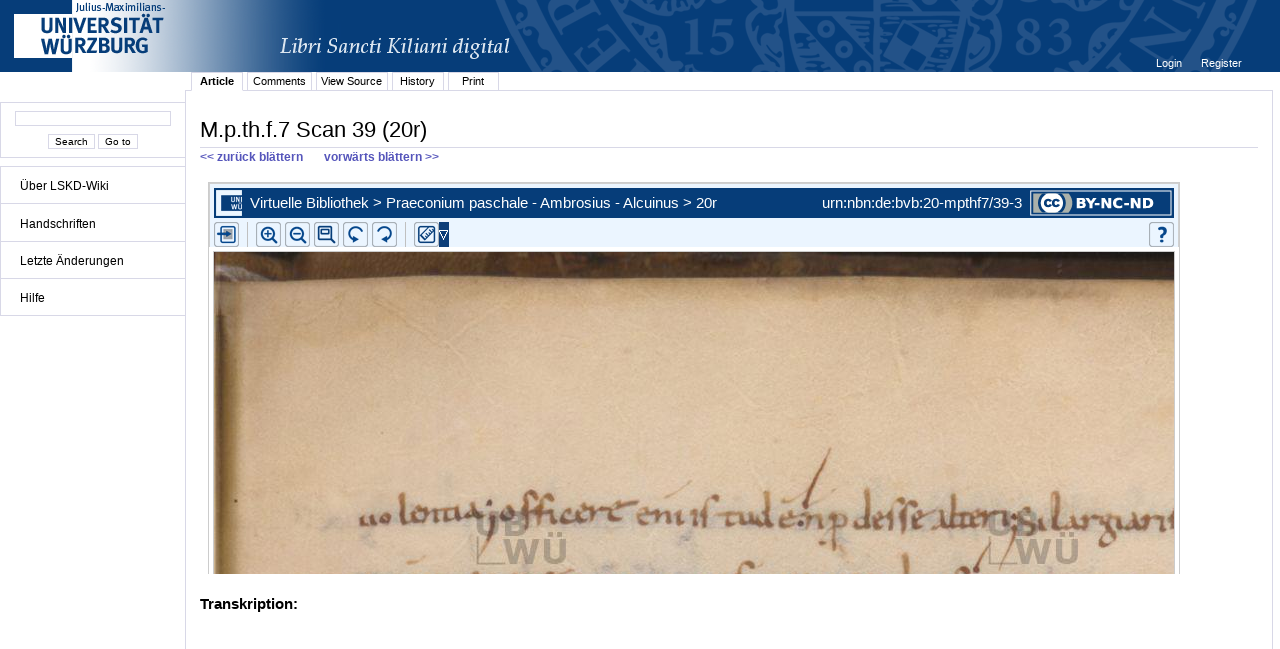

--- FILE ---
content_type: text/html;charset=UTF-8
request_url: http://vb.uni-wuerzburg.de/ub/foliomagnifier.html?sig=mpthf7&page=39&pageBox=0&minViewportWidth=640&minViewportHeight=400&z=0
body_size: 38423
content:
<?xml version="1.0" encoding="UTF-8" ?>
<!DOCTYPE html
     PUBLIC "-//W3C//DTD XHTML 1.0 Transitional//EN"
     "http://www.w3.org/TR/xhtml1/DTD/xhtml1-transitional.dtd">     
<html xmlns="http://www.w3.org/1999/xhtml" xml:lang="en" lang="en">
<head>
	<meta http-equiv="Content-Type" content="text/html; charset=UTF-8" />
	
	<base href="http://vb.uni-wuerzburg.de/ub/" />
	<link rel="shortcut icon" href="fileadmin/sysimages/favicon.ico" />
	<link rel="icon" href="fileadmin/sysimages/favicon.ico" />
	<link href="css/stylesheet_print.css" type="text/css" rel="stylesheet" media="print" />
	<link rel="stylesheet" type="text/css" href="foliomagnifier/FolioMagnifier.css" />
	<link rel="stylesheet" type="text/css" href="leselupe/Leselupe.css" />

	<style type="text/css" media="screen">
	<!--		
	#menu_links a.current, #menu_links a.current:link, #menu_links a.current:visited { background-color: #063d79; color: #ffffff; }
	#mainnav { background-color: #696969; }
	#mainnav a:active, #mainnav a:hover, #mainnav a.active, #mainnav a.active:link, 
	#mainnav a.current, #mainnav a.current:link, #mainnav a.current:visited {background-color: #063d79; color: #ffffff;}
	-->
	</style>

	<title></title>
	<meta name="generator" content="Franconica CMS" />

	<script type="text/javascript" src="js/javascript_93077bb238.js"></script>
</head>
<body style="background-repeat:no-repeat;">

<div id="upperLeftAbsolutePosition" class="menu"><link rel="stylesheet" type="text/css" href="css/stylesheet_topo_fm.css" />
<script type="text/javascript" language="javascript" src="static/foliomagnifier/foliomagnifier.nocache.js"></script>

<script type="text/javascript">
	/* required */
	var Config = {
		resizable: "false",
		viewportWidth: "960",
		/* value before resizing disabled */
		/*viewportHeight: "480",*/
		viewportHeight: "600",
		minViewportWidth: "640",
		minViewportHeight: "400",
		adjustWindowSize: "true",
		enablePageMenu: "true",
		enableZoom: "true",
		enablePan: "true",
		enableRotate: "true",
		displayWatermark: "false",
		enableGoogleMaps:  "false",
		useSplitPanelForGoogleMaps:  "false",
		
			simpleMenuPanel: "false",
		
			useDefaultZoomFactors: "false",
		
			useDFGLogo: "false",
		
		usePageBox: "false",
		
		isUeberblender: "false"
		
	};
	
	var FolioData = {
		currentPage: "39",
		rootline:  "Virtuelle Bibliothek > Praeconium paschale - Ambrosius - Alcuinus > 20r",
		backToScanLink: "mpthf7/pages/mpthf7/39.html",
		bookJSON: "["+
		"{\"id\": \"41898572\", "+
		"\"contentUrl\": \"books/mpthf7/folio-big/\","+
		"\"folios\": ["+ 
			"{ \"nr\": \"1\", \"dpi\": \"200\", \"baseName\": \"DE-20__M_p_th_f_7__0001__0001r\", \"bookPageNr\": \"1r\", \"imgWidth\": \"1800\", \"imgHeight\": \"2563\", \"protected\": \"yes\", \"urn\": \"urn:nbn:de:bvb:20-mpthf7/1-2\"},"+
			"{ \"nr\": \"2\", \"dpi\": \"200\", \"baseName\": \"DE-20__M_p_th_f_7__0002__0001v\", \"bookPageNr\": \"1v\", \"imgWidth\": \"1800\", \"imgHeight\": \"2563\", \"protected\": \"yes\", \"urn\": \"urn:nbn:de:bvb:20-mpthf7/2-7\"},"+
			"{ \"nr\": \"3\", \"dpi\": \"200\", \"baseName\": \"DE-20__M_p_th_f_7__0003__0002r\", \"bookPageNr\": \"2r\", \"imgWidth\": \"1800\", \"imgHeight\": \"2563\", \"protected\": \"yes\", \"urn\": \"urn:nbn:de:bvb:20-mpthf7/3-3\"},"+
			"{ \"nr\": \"4\", \"dpi\": \"200\", \"baseName\": \"DE-20__M_p_th_f_7__0004__0002v\", \"bookPageNr\": \"2v\", \"imgWidth\": \"1800\", \"imgHeight\": \"2563\", \"protected\": \"yes\", \"urn\": \"urn:nbn:de:bvb:20-mpthf7/4-8\"},"+
			"{ \"nr\": \"5\", \"dpi\": \"200\", \"baseName\": \"DE-20__M_p_th_f_7__0005__0003r\", \"bookPageNr\": \"3r\", \"imgWidth\": \"1800\", \"imgHeight\": \"2563\", \"protected\": \"yes\", \"urn\": \"urn:nbn:de:bvb:20-mpthf7/5-3\"},"+
			"{ \"nr\": \"6\", \"dpi\": \"200\", \"baseName\": \"DE-20__M_p_th_f_7__0006__0003v\", \"bookPageNr\": \"3v\", \"imgWidth\": \"1800\", \"imgHeight\": \"2563\", \"protected\": \"yes\", \"urn\": \"urn:nbn:de:bvb:20-mpthf7/6-9\"},"+
			"{ \"nr\": \"7\", \"dpi\": \"200\", \"baseName\": \"DE-20__M_p_th_f_7__0007__0004r\", \"bookPageNr\": \"4r\", \"imgWidth\": \"1800\", \"imgHeight\": \"2563\", \"protected\": \"yes\", \"urn\": \"urn:nbn:de:bvb:20-mpthf7/7-4\"},"+
			"{ \"nr\": \"8\", \"dpi\": \"200\", \"baseName\": \"DE-20__M_p_th_f_7__0008__0004v\", \"bookPageNr\": \"4v\", \"imgWidth\": \"1800\", \"imgHeight\": \"2563\", \"protected\": \"yes\", \"urn\": \"urn:nbn:de:bvb:20-mpthf7/8-9\"},"+
			"{ \"nr\": \"9\", \"dpi\": \"200\", \"baseName\": \"DE-20__M_p_th_f_7__0009__0005r\", \"bookPageNr\": \"5r\", \"imgWidth\": \"1800\", \"imgHeight\": \"2563\", \"protected\": \"yes\", \"urn\": \"urn:nbn:de:bvb:20-mpthf7/9-9\"},"+
			"{ \"nr\": \"10\", \"dpi\": \"200\", \"baseName\": \"DE-20__M_p_th_f_7__0010__0005v\", \"bookPageNr\": \"5v\", \"imgWidth\": \"1800\", \"imgHeight\": \"2563\", \"protected\": \"yes\", \"urn\": \"urn:nbn:de:bvb:20-mpthf7/10-9\"},"+
			"{ \"nr\": \"11\", \"dpi\": \"200\", \"baseName\": \"DE-20__M_p_th_f_7__0011__0006r\", \"bookPageNr\": \"6r\", \"imgWidth\": \"1800\", \"imgHeight\": \"2563\", \"protected\": \"yes\", \"urn\": \"urn:nbn:de:bvb:20-mpthf7/11-4\"},"+
			"{ \"nr\": \"12\", \"dpi\": \"200\", \"baseName\": \"DE-20__M_p_th_f_7__0012__0006v\", \"bookPageNr\": \"6v\", \"imgWidth\": \"1800\", \"imgHeight\": \"2563\", \"protected\": \"yes\", \"urn\": \"urn:nbn:de:bvb:20-mpthf7/12-0\"},"+
			"{ \"nr\": \"13\", \"dpi\": \"200\", \"baseName\": \"DE-20__M_p_th_f_7__0013__0007r\", \"bookPageNr\": \"7r\", \"imgWidth\": \"1800\", \"imgHeight\": \"2563\", \"protected\": \"yes\", \"urn\": \"urn:nbn:de:bvb:20-mpthf7/13-5\"},"+
			"{ \"nr\": \"14\", \"dpi\": \"200\", \"baseName\": \"DE-20__M_p_th_f_7__0014__0007v\", \"bookPageNr\": \"7v\", \"imgWidth\": \"1800\", \"imgHeight\": \"2563\", \"protected\": \"yes\", \"urn\": \"urn:nbn:de:bvb:20-mpthf7/14-1\"},"+
			"{ \"nr\": \"15\", \"dpi\": \"200\", \"baseName\": \"DE-20__M_p_th_f_7__0015__0008r\", \"bookPageNr\": \"8r\", \"imgWidth\": \"1800\", \"imgHeight\": \"2563\", \"protected\": \"yes\", \"urn\": \"urn:nbn:de:bvb:20-mpthf7/15-6\"},"+
			"{ \"nr\": \"16\", \"dpi\": \"200\", \"baseName\": \"DE-20__M_p_th_f_7__0016__0008v\", \"bookPageNr\": \"8v\", \"imgWidth\": \"1800\", \"imgHeight\": \"2563\", \"protected\": \"yes\", \"urn\": \"urn:nbn:de:bvb:20-mpthf7/16-1\"},"+
			"{ \"nr\": \"17\", \"dpi\": \"200\", \"baseName\": \"DE-20__M_p_th_f_7__0017__0009r\", \"bookPageNr\": \"9r\", \"imgWidth\": \"1800\", \"imgHeight\": \"2563\", \"protected\": \"yes\", \"urn\": \"urn:nbn:de:bvb:20-mpthf7/17-7\"},"+
			"{ \"nr\": \"18\", \"dpi\": \"200\", \"baseName\": \"DE-20__M_p_th_f_7__0018__0009v\", \"bookPageNr\": \"9v\", \"imgWidth\": \"1800\", \"imgHeight\": \"2563\", \"protected\": \"yes\", \"urn\": \"urn:nbn:de:bvb:20-mpthf7/18-2\"},"+
			"{ \"nr\": \"19\", \"dpi\": \"200\", \"baseName\": \"DE-20__M_p_th_f_7__0019__0010r\", \"bookPageNr\": \"10r\", \"imgWidth\": \"1800\", \"imgHeight\": \"2563\", \"protected\": \"yes\", \"urn\": \"urn:nbn:de:bvb:20-mpthf7/19-2\"},"+
			"{ \"nr\": \"20\", \"dpi\": \"200\", \"baseName\": \"DE-20__M_p_th_f_7__0020__0010v\", \"bookPageNr\": \"10v\", \"imgWidth\": \"1800\", \"imgHeight\": \"2563\", \"protected\": \"yes\", \"urn\": \"urn:nbn:de:bvb:20-mpthf7/20-4\"},"+
			"{ \"nr\": \"21\", \"dpi\": \"200\", \"baseName\": \"DE-20__M_p_th_f_7__0021__0011r\", \"bookPageNr\": \"11r\", \"imgWidth\": \"1800\", \"imgHeight\": \"2563\", \"protected\": \"yes\", \"urn\": \"urn:nbn:de:bvb:20-mpthf7/21-0\"},"+
			"{ \"nr\": \"22\", \"dpi\": \"200\", \"baseName\": \"DE-20__M_p_th_f_7__0022__0011v\", \"bookPageNr\": \"11v\", \"imgWidth\": \"1800\", \"imgHeight\": \"2563\", \"protected\": \"yes\", \"urn\": \"urn:nbn:de:bvb:20-mpthf7/22-5\"},"+
			"{ \"nr\": \"23\", \"dpi\": \"200\", \"baseName\": \"DE-20__M_p_th_f_7__0023__0012r\", \"bookPageNr\": \"12r\", \"imgWidth\": \"1800\", \"imgHeight\": \"2563\", \"protected\": \"yes\", \"urn\": \"urn:nbn:de:bvb:20-mpthf7/23-0\"},"+
			"{ \"nr\": \"24\", \"dpi\": \"200\", \"baseName\": \"DE-20__M_p_th_f_7__0024__0012v\", \"bookPageNr\": \"12v\", \"imgWidth\": \"1800\", \"imgHeight\": \"2563\", \"protected\": \"yes\", \"urn\": \"urn:nbn:de:bvb:20-mpthf7/24-6\"},"+
			"{ \"nr\": \"25\", \"dpi\": \"200\", \"baseName\": \"DE-20__M_p_th_f_7__0025__0013r\", \"bookPageNr\": \"13r\", \"imgWidth\": \"1800\", \"imgHeight\": \"2563\", \"protected\": \"yes\", \"urn\": \"urn:nbn:de:bvb:20-mpthf7/25-1\"},"+
			"{ \"nr\": \"26\", \"dpi\": \"200\", \"baseName\": \"DE-20__M_p_th_f_7__0026__0013v\", \"bookPageNr\": \"13v\", \"imgWidth\": \"1800\", \"imgHeight\": \"2563\", \"protected\": \"yes\", \"urn\": \"urn:nbn:de:bvb:20-mpthf7/26-7\"},"+
			"{ \"nr\": \"27\", \"dpi\": \"200\", \"baseName\": \"DE-20__M_p_th_f_7__0027__0014r\", \"bookPageNr\": \"14r\", \"imgWidth\": \"1800\", \"imgHeight\": \"2563\", \"protected\": \"yes\", \"urn\": \"urn:nbn:de:bvb:20-mpthf7/27-2\"},"+
			"{ \"nr\": \"28\", \"dpi\": \"200\", \"baseName\": \"DE-20__M_p_th_f_7__0028__0014v\", \"bookPageNr\": \"14v\", \"imgWidth\": \"1800\", \"imgHeight\": \"2563\", \"protected\": \"yes\", \"urn\": \"urn:nbn:de:bvb:20-mpthf7/28-8\"},"+
			"{ \"nr\": \"29\", \"dpi\": \"200\", \"baseName\": \"DE-20__M_p_th_f_7__0029__0015r\", \"bookPageNr\": \"15r\", \"imgWidth\": \"1800\", \"imgHeight\": \"2563\", \"protected\": \"yes\", \"urn\": \"urn:nbn:de:bvb:20-mpthf7/29-7\"},"+
			"{ \"nr\": \"30\", \"dpi\": \"200\", \"baseName\": \"DE-20__M_p_th_f_7__0030__0015v\", \"bookPageNr\": \"15v\", \"imgWidth\": \"1800\", \"imgHeight\": \"2563\", \"protected\": \"yes\", \"urn\": \"urn:nbn:de:bvb:20-mpthf7/30-9\"},"+
			"{ \"nr\": \"31\", \"dpi\": \"200\", \"baseName\": \"DE-20__M_p_th_f_7__0031__0016r\", \"bookPageNr\": \"16r\", \"imgWidth\": \"1800\", \"imgHeight\": \"2563\", \"protected\": \"yes\", \"urn\": \"urn:nbn:de:bvb:20-mpthf7/31-5\"},"+
			"{ \"nr\": \"32\", \"dpi\": \"200\", \"baseName\": \"DE-20__M_p_th_f_7__0032__0016v\", \"bookPageNr\": \"16v\", \"imgWidth\": \"1800\", \"imgHeight\": \"2563\", \"protected\": \"yes\", \"urn\": \"urn:nbn:de:bvb:20-mpthf7/32-0\"},"+
			"{ \"nr\": \"33\", \"dpi\": \"200\", \"baseName\": \"DE-20__M_p_th_f_7__0033__0017r\", \"bookPageNr\": \"17r\", \"imgWidth\": \"1800\", \"imgHeight\": \"2563\", \"protected\": \"yes\", \"urn\": \"urn:nbn:de:bvb:20-mpthf7/33-6\"},"+
			"{ \"nr\": \"34\", \"dpi\": \"200\", \"baseName\": \"DE-20__M_p_th_f_7__0034__0017v\", \"bookPageNr\": \"17v\", \"imgWidth\": \"1800\", \"imgHeight\": \"2563\", \"protected\": \"yes\", \"urn\": \"urn:nbn:de:bvb:20-mpthf7/34-1\"},"+
			"{ \"nr\": \"35\", \"dpi\": \"200\", \"baseName\": \"DE-20__M_p_th_f_7__0035__0018r\", \"bookPageNr\": \"18r\", \"imgWidth\": \"1800\", \"imgHeight\": \"2563\", \"protected\": \"yes\", \"urn\": \"urn:nbn:de:bvb:20-mpthf7/35-7\"},"+
			"{ \"nr\": \"36\", \"dpi\": \"200\", \"baseName\": \"DE-20__M_p_th_f_7__0036__0018v\", \"bookPageNr\": \"18v\", \"imgWidth\": \"1800\", \"imgHeight\": \"2563\", \"protected\": \"yes\", \"urn\": \"urn:nbn:de:bvb:20-mpthf7/36-2\"},"+
			"{ \"nr\": \"37\", \"dpi\": \"200\", \"baseName\": \"DE-20__M_p_th_f_7__0037__0019r\", \"bookPageNr\": \"19r\", \"imgWidth\": \"1800\", \"imgHeight\": \"2563\", \"protected\": \"yes\", \"urn\": \"urn:nbn:de:bvb:20-mpthf7/37-8\"},"+
			"{ \"nr\": \"38\", \"dpi\": \"200\", \"baseName\": \"DE-20__M_p_th_f_7__0038__0019v\", \"bookPageNr\": \"19v\", \"imgWidth\": \"1800\", \"imgHeight\": \"2563\", \"protected\": \"yes\", \"urn\": \"urn:nbn:de:bvb:20-mpthf7/38-3\"},"+
			"{ \"nr\": \"39\", \"dpi\": \"200\", \"baseName\": \"DE-20__M_p_th_f_7__0039__0020r\", \"bookPageNr\": \"20r\", \"imgWidth\": \"1800\", \"imgHeight\": \"2563\", \"protected\": \"yes\", \"urn\": \"urn:nbn:de:bvb:20-mpthf7/39-3\"},"+
			"{ \"nr\": \"40\", \"dpi\": \"200\", \"baseName\": \"DE-20__M_p_th_f_7__0040__0020v\", \"bookPageNr\": \"20v\", \"imgWidth\": \"1800\", \"imgHeight\": \"2563\", \"protected\": \"yes\", \"urn\": \"urn:nbn:de:bvb:20-mpthf7/40-5\"},"+
			"{ \"nr\": \"41\", \"dpi\": \"200\", \"baseName\": \"DE-20__M_p_th_f_7__0041__0021r\", \"bookPageNr\": \"21r\", \"imgWidth\": \"1800\", \"imgHeight\": \"2563\", \"protected\": \"yes\", \"urn\": \"urn:nbn:de:bvb:20-mpthf7/41-0\"},"+
			"{ \"nr\": \"42\", \"dpi\": \"200\", \"baseName\": \"DE-20__M_p_th_f_7__0042__0021v\", \"bookPageNr\": \"21v\", \"imgWidth\": \"1800\", \"imgHeight\": \"2563\", \"protected\": \"yes\", \"urn\": \"urn:nbn:de:bvb:20-mpthf7/42-6\"},"+
			"{ \"nr\": \"43\", \"dpi\": \"200\", \"baseName\": \"DE-20__M_p_th_f_7__0043__0022r\", \"bookPageNr\": \"22r\", \"imgWidth\": \"1800\", \"imgHeight\": \"2563\", \"protected\": \"yes\", \"urn\": \"urn:nbn:de:bvb:20-mpthf7/43-1\"},"+
			"{ \"nr\": \"44\", \"dpi\": \"200\", \"baseName\": \"DE-20__M_p_th_f_7__0044__0022v\", \"bookPageNr\": \"22v\", \"imgWidth\": \"1800\", \"imgHeight\": \"2563\", \"protected\": \"yes\", \"urn\": \"urn:nbn:de:bvb:20-mpthf7/44-7\"},"+
			"{ \"nr\": \"45\", \"dpi\": \"200\", \"baseName\": \"DE-20__M_p_th_f_7__0045__0023r\", \"bookPageNr\": \"23r\", \"imgWidth\": \"1800\", \"imgHeight\": \"2563\", \"protected\": \"yes\", \"urn\": \"urn:nbn:de:bvb:20-mpthf7/45-2\"},"+
			"{ \"nr\": \"46\", \"dpi\": \"200\", \"baseName\": \"DE-20__M_p_th_f_7__0046__0023v\", \"bookPageNr\": \"23v\", \"imgWidth\": \"1800\", \"imgHeight\": \"2563\", \"protected\": \"yes\", \"urn\": \"urn:nbn:de:bvb:20-mpthf7/46-7\"},"+
			"{ \"nr\": \"47\", \"dpi\": \"200\", \"baseName\": \"DE-20__M_p_th_f_7__0047__0024r\", \"bookPageNr\": \"24r\", \"imgWidth\": \"1800\", \"imgHeight\": \"2563\", \"protected\": \"yes\", \"urn\": \"urn:nbn:de:bvb:20-mpthf7/47-3\"},"+
			"{ \"nr\": \"48\", \"dpi\": \"200\", \"baseName\": \"DE-20__M_p_th_f_7__0048__0024v\", \"bookPageNr\": \"24v\", \"imgWidth\": \"1800\", \"imgHeight\": \"2563\", \"protected\": \"yes\", \"urn\": \"urn:nbn:de:bvb:20-mpthf7/48-8\"},"+
			"{ \"nr\": \"49\", \"dpi\": \"200\", \"baseName\": \"DE-20__M_p_th_f_7__0049__0025r\", \"bookPageNr\": \"25r\", \"imgWidth\": \"1800\", \"imgHeight\": \"2563\", \"protected\": \"yes\", \"urn\": \"urn:nbn:de:bvb:20-mpthf7/49-8\"},"+
			"{ \"nr\": \"50\", \"dpi\": \"200\", \"baseName\": \"DE-20__M_p_th_f_7__0050__0025v\", \"bookPageNr\": \"25v\", \"imgWidth\": \"1800\", \"imgHeight\": \"2563\", \"protected\": \"yes\", \"urn\": \"urn:nbn:de:bvb:20-mpthf7/50-0\"},"+
			"{ \"nr\": \"51\", \"dpi\": \"200\", \"baseName\": \"DE-20__M_p_th_f_7__0051__0026r\", \"bookPageNr\": \"26r\", \"imgWidth\": \"1800\", \"imgHeight\": \"2563\", \"protected\": \"yes\", \"urn\": \"urn:nbn:de:bvb:20-mpthf7/51-6\"},"+
			"{ \"nr\": \"52\", \"dpi\": \"200\", \"baseName\": \"DE-20__M_p_th_f_7__0052__0026v\", \"bookPageNr\": \"26v\", \"imgWidth\": \"1800\", \"imgHeight\": \"2563\", \"protected\": \"yes\", \"urn\": \"urn:nbn:de:bvb:20-mpthf7/52-1\"},"+
			"{ \"nr\": \"53\", \"dpi\": \"200\", \"baseName\": \"DE-20__M_p_th_f_7__0053__0027r\", \"bookPageNr\": \"27r\", \"imgWidth\": \"1800\", \"imgHeight\": \"2563\", \"protected\": \"yes\", \"urn\": \"urn:nbn:de:bvb:20-mpthf7/53-6\"},"+
			"{ \"nr\": \"54\", \"dpi\": \"200\", \"baseName\": \"DE-20__M_p_th_f_7__0054__0027v\", \"bookPageNr\": \"27v\", \"imgWidth\": \"1800\", \"imgHeight\": \"2563\", \"protected\": \"yes\", \"urn\": \"urn:nbn:de:bvb:20-mpthf7/54-2\"},"+
			"{ \"nr\": \"55\", \"dpi\": \"200\", \"baseName\": \"DE-20__M_p_th_f_7__0055__0028r\", \"bookPageNr\": \"28r\", \"imgWidth\": \"1800\", \"imgHeight\": \"2563\", \"protected\": \"yes\", \"urn\": \"urn:nbn:de:bvb:20-mpthf7/55-7\"},"+
			"{ \"nr\": \"56\", \"dpi\": \"200\", \"baseName\": \"DE-20__M_p_th_f_7__0056__0028v\", \"bookPageNr\": \"28v\", \"imgWidth\": \"1800\", \"imgHeight\": \"2563\", \"protected\": \"yes\", \"urn\": \"urn:nbn:de:bvb:20-mpthf7/56-3\"},"+
			"{ \"nr\": \"57\", \"dpi\": \"200\", \"baseName\": \"DE-20__M_p_th_f_7__0057__0029r\", \"bookPageNr\": \"29r\", \"imgWidth\": \"1800\", \"imgHeight\": \"2563\", \"protected\": \"yes\", \"urn\": \"urn:nbn:de:bvb:20-mpthf7/57-8\"},"+
			"{ \"nr\": \"58\", \"dpi\": \"200\", \"baseName\": \"DE-20__M_p_th_f_7__0058__0029v\", \"bookPageNr\": \"29v\", \"imgWidth\": \"1800\", \"imgHeight\": \"2563\", \"protected\": \"yes\", \"urn\": \"urn:nbn:de:bvb:20-mpthf7/58-4\"},"+
			"{ \"nr\": \"59\", \"dpi\": \"200\", \"baseName\": \"DE-20__M_p_th_f_7__0059__0030r\", \"bookPageNr\": \"30r\", \"imgWidth\": \"1800\", \"imgHeight\": \"2563\", \"protected\": \"yes\", \"urn\": \"urn:nbn:de:bvb:20-mpthf7/59-3\"},"+
			"{ \"nr\": \"60\", \"dpi\": \"200\", \"baseName\": \"DE-20__M_p_th_f_7__0060__0030v\", \"bookPageNr\": \"30v\", \"imgWidth\": \"1800\", \"imgHeight\": \"2563\", \"protected\": \"yes\", \"urn\": \"urn:nbn:de:bvb:20-mpthf7/60-5\"},"+
			"{ \"nr\": \"61\", \"dpi\": \"200\", \"baseName\": \"DE-20__M_p_th_f_7__0061__0031r\", \"bookPageNr\": \"31r\", \"imgWidth\": \"1800\", \"imgHeight\": \"2563\", \"protected\": \"yes\", \"urn\": \"urn:nbn:de:bvb:20-mpthf7/61-1\"},"+
			"{ \"nr\": \"62\", \"dpi\": \"200\", \"baseName\": \"DE-20__M_p_th_f_7__0062__0031v\", \"bookPageNr\": \"31v\", \"imgWidth\": \"1800\", \"imgHeight\": \"2563\", \"protected\": \"yes\", \"urn\": \"urn:nbn:de:bvb:20-mpthf7/62-6\"},"+
			"{ \"nr\": \"63\", \"dpi\": \"200\", \"baseName\": \"DE-20__M_p_th_f_7__0063__0032r\", \"bookPageNr\": \"32r\", \"imgWidth\": \"1800\", \"imgHeight\": \"2563\", \"protected\": \"yes\", \"urn\": \"urn:nbn:de:bvb:20-mpthf7/63-2\"},"+
			"{ \"nr\": \"64\", \"dpi\": \"200\", \"baseName\": \"DE-20__M_p_th_f_7__0064__0032v\", \"bookPageNr\": \"32v\", \"imgWidth\": \"1800\", \"imgHeight\": \"2563\", \"protected\": \"yes\", \"urn\": \"urn:nbn:de:bvb:20-mpthf7/64-7\"},"+
			"{ \"nr\": \"65\", \"dpi\": \"200\", \"baseName\": \"DE-20__M_p_th_f_7__0065__0033r\", \"bookPageNr\": \"33r\", \"imgWidth\": \"1800\", \"imgHeight\": \"2563\", \"protected\": \"yes\", \"urn\": \"urn:nbn:de:bvb:20-mpthf7/65-3\"},"+
			"{ \"nr\": \"66\", \"dpi\": \"200\", \"baseName\": \"DE-20__M_p_th_f_7__0066__0033v\", \"bookPageNr\": \"33v\", \"imgWidth\": \"1800\", \"imgHeight\": \"2563\", \"protected\": \"yes\", \"urn\": \"urn:nbn:de:bvb:20-mpthf7/66-8\"},"+
			"{ \"nr\": \"67\", \"dpi\": \"200\", \"baseName\": \"DE-20__M_p_th_f_7__0067__0034r\", \"bookPageNr\": \"34r\", \"imgWidth\": \"1800\", \"imgHeight\": \"2563\", \"protected\": \"yes\", \"urn\": \"urn:nbn:de:bvb:20-mpthf7/67-4\"},"+
			"{ \"nr\": \"68\", \"dpi\": \"200\", \"baseName\": \"DE-20__M_p_th_f_7__0068__0034v\", \"bookPageNr\": \"34v\", \"imgWidth\": \"1800\", \"imgHeight\": \"2563\", \"protected\": \"yes\", \"urn\": \"urn:nbn:de:bvb:20-mpthf7/68-9\"},"+
			"{ \"nr\": \"69\", \"dpi\": \"200\", \"baseName\": \"DE-20__M_p_th_f_7__0069__0035r\", \"bookPageNr\": \"35r\", \"imgWidth\": \"1800\", \"imgHeight\": \"2563\", \"protected\": \"yes\", \"urn\": \"urn:nbn:de:bvb:20-mpthf7/69-9\"},"+
			"{ \"nr\": \"70\", \"dpi\": \"200\", \"baseName\": \"DE-20__M_p_th_f_7__0070__0035v\", \"bookPageNr\": \"35v\", \"imgWidth\": \"1800\", \"imgHeight\": \"2563\", \"protected\": \"yes\", \"urn\": \"urn:nbn:de:bvb:20-mpthf7/70-1\"},"+
			"{ \"nr\": \"71\", \"dpi\": \"200\", \"baseName\": \"DE-20__M_p_th_f_7__0071__0036r\", \"bookPageNr\": \"36r\", \"imgWidth\": \"1800\", \"imgHeight\": \"2563\", \"protected\": \"yes\", \"urn\": \"urn:nbn:de:bvb:20-mpthf7/71-6\"},"+
			"{ \"nr\": \"72\", \"dpi\": \"200\", \"baseName\": \"DE-20__M_p_th_f_7__0072__0036v\", \"bookPageNr\": \"36v\", \"imgWidth\": \"1800\", \"imgHeight\": \"2563\", \"protected\": \"yes\", \"urn\": \"urn:nbn:de:bvb:20-mpthf7/72-2\"},"+
			"{ \"nr\": \"73\", \"dpi\": \"200\", \"baseName\": \"DE-20__M_p_th_f_7__0073__0037r\", \"bookPageNr\": \"37r\", \"imgWidth\": \"1800\", \"imgHeight\": \"2563\", \"protected\": \"yes\", \"urn\": \"urn:nbn:de:bvb:20-mpthf7/73-7\"},"+
			"{ \"nr\": \"74\", \"dpi\": \"200\", \"baseName\": \"DE-20__M_p_th_f_7__0074__0037v\", \"bookPageNr\": \"37v\", \"imgWidth\": \"1800\", \"imgHeight\": \"2563\", \"protected\": \"yes\", \"urn\": \"urn:nbn:de:bvb:20-mpthf7/74-3\"},"+
			"{ \"nr\": \"75\", \"dpi\": \"200\", \"baseName\": \"DE-20__M_p_th_f_7__0075__0038r\", \"bookPageNr\": \"38r\", \"imgWidth\": \"1800\", \"imgHeight\": \"2563\", \"protected\": \"yes\", \"urn\": \"urn:nbn:de:bvb:20-mpthf7/75-8\"},"+
			"{ \"nr\": \"76\", \"dpi\": \"200\", \"baseName\": \"DE-20__M_p_th_f_7__0076__0038v\", \"bookPageNr\": \"38v\", \"imgWidth\": \"1800\", \"imgHeight\": \"2563\", \"protected\": \"yes\", \"urn\": \"urn:nbn:de:bvb:20-mpthf7/76-3\"},"+
			"{ \"nr\": \"77\", \"dpi\": \"200\", \"baseName\": \"DE-20__M_p_th_f_7__0077__0039r\", \"bookPageNr\": \"39r\", \"imgWidth\": \"1800\", \"imgHeight\": \"2563\", \"protected\": \"yes\", \"urn\": \"urn:nbn:de:bvb:20-mpthf7/77-9\"},"+
			"{ \"nr\": \"78\", \"dpi\": \"200\", \"baseName\": \"DE-20__M_p_th_f_7__0078__0039v\", \"bookPageNr\": \"39v\", \"imgWidth\": \"1800\", \"imgHeight\": \"2563\", \"protected\": \"yes\", \"urn\": \"urn:nbn:de:bvb:20-mpthf7/78-4\"},"+
			"{ \"nr\": \"79\", \"dpi\": \"200\", \"baseName\": \"DE-20__M_p_th_f_7__0079__0040r\", \"bookPageNr\": \"40r\", \"imgWidth\": \"1800\", \"imgHeight\": \"2563\", \"protected\": \"yes\", \"urn\": \"urn:nbn:de:bvb:20-mpthf7/79-4\"},"+
			"{ \"nr\": \"80\", \"dpi\": \"200\", \"baseName\": \"DE-20__M_p_th_f_7__0080__0040v\", \"bookPageNr\": \"40v\", \"imgWidth\": \"1800\", \"imgHeight\": \"2563\", \"protected\": \"yes\", \"urn\": \"urn:nbn:de:bvb:20-mpthf7/80-6\"},"+
			"{ \"nr\": \"81\", \"dpi\": \"200\", \"baseName\": \"DE-20__M_p_th_f_7__0081__0041r\", \"bookPageNr\": \"41r\", \"imgWidth\": \"1800\", \"imgHeight\": \"2563\", \"protected\": \"yes\", \"urn\": \"urn:nbn:de:bvb:20-mpthf7/81-2\"},"+
			"{ \"nr\": \"82\", \"dpi\": \"200\", \"baseName\": \"DE-20__M_p_th_f_7__0082__0041v\", \"bookPageNr\": \"41v\", \"imgWidth\": \"1800\", \"imgHeight\": \"2563\", \"protected\": \"yes\", \"urn\": \"urn:nbn:de:bvb:20-mpthf7/82-7\"},"+
			"{ \"nr\": \"83\", \"dpi\": \"200\", \"baseName\": \"DE-20__M_p_th_f_7__0083__0042r\", \"bookPageNr\": \"42r\", \"imgWidth\": \"1800\", \"imgHeight\": \"2563\", \"protected\": \"yes\", \"urn\": \"urn:nbn:de:bvb:20-mpthf7/83-2\"},"+
			"{ \"nr\": \"84\", \"dpi\": \"200\", \"baseName\": \"DE-20__M_p_th_f_7__0084__0042v\", \"bookPageNr\": \"42v\", \"imgWidth\": \"1800\", \"imgHeight\": \"2563\", \"protected\": \"yes\", \"urn\": \"urn:nbn:de:bvb:20-mpthf7/84-8\"},"+
			"{ \"nr\": \"85\", \"dpi\": \"200\", \"baseName\": \"DE-20__M_p_th_f_7__0085__0043r\", \"bookPageNr\": \"43r\", \"imgWidth\": \"1800\", \"imgHeight\": \"2563\", \"protected\": \"yes\", \"urn\": \"urn:nbn:de:bvb:20-mpthf7/85-3\"},"+
			"{ \"nr\": \"86\", \"dpi\": \"200\", \"baseName\": \"DE-20__M_p_th_f_7__0086__0043v\", \"bookPageNr\": \"43v\", \"imgWidth\": \"1800\", \"imgHeight\": \"2563\", \"protected\": \"yes\", \"urn\": \"urn:nbn:de:bvb:20-mpthf7/86-9\"},"+
			"{ \"nr\": \"87\", \"dpi\": \"200\", \"baseName\": \"DE-20__M_p_th_f_7__0087__0044r\", \"bookPageNr\": \"44r\", \"imgWidth\": \"1800\", \"imgHeight\": \"2563\", \"protected\": \"yes\", \"urn\": \"urn:nbn:de:bvb:20-mpthf7/87-4\"},"+
			"{ \"nr\": \"88\", \"dpi\": \"200\", \"baseName\": \"DE-20__M_p_th_f_7__0088__0044v\", \"bookPageNr\": \"44v\", \"imgWidth\": \"1800\", \"imgHeight\": \"2563\", \"protected\": \"yes\", \"urn\": \"urn:nbn:de:bvb:20-mpthf7/88-0\"},"+
			"{ \"nr\": \"89\", \"dpi\": \"200\", \"baseName\": \"DE-20__M_p_th_f_7__0089__0045r\", \"bookPageNr\": \"45r\", \"imgWidth\": \"1800\", \"imgHeight\": \"2563\", \"protected\": \"yes\", \"urn\": \"urn:nbn:de:bvb:20-mpthf7/89-9\"},"+
			"{ \"nr\": \"90\", \"dpi\": \"200\", \"baseName\": \"DE-20__M_p_th_f_7__0090__0045v\", \"bookPageNr\": \"45v\", \"imgWidth\": \"1800\", \"imgHeight\": \"2563\", \"protected\": \"yes\", \"urn\": \"urn:nbn:de:bvb:20-mpthf7/90-6\"},"+
			"{ \"nr\": \"91\", \"dpi\": \"200\", \"baseName\": \"DE-20__M_p_th_f_7__0091__0046r\", \"bookPageNr\": \"46r\", \"imgWidth\": \"1800\", \"imgHeight\": \"2563\", \"protected\": \"yes\", \"urn\": \"urn:nbn:de:bvb:20-mpthf7/91-2\"},"+
			"{ \"nr\": \"92\", \"dpi\": \"200\", \"baseName\": \"DE-20__M_p_th_f_7__0092__0046v\", \"bookPageNr\": \"46v\", \"imgWidth\": \"1800\", \"imgHeight\": \"2563\", \"protected\": \"yes\", \"urn\": \"urn:nbn:de:bvb:20-mpthf7/92-7\"},"+
			"{ \"nr\": \"93\", \"dpi\": \"200\", \"baseName\": \"DE-20__M_p_th_f_7__0093__0047r\", \"bookPageNr\": \"47r\", \"imgWidth\": \"1800\", \"imgHeight\": \"2563\", \"protected\": \"yes\", \"urn\": \"urn:nbn:de:bvb:20-mpthf7/93-3\"},"+
			"{ \"nr\": \"94\", \"dpi\": \"200\", \"baseName\": \"DE-20__M_p_th_f_7__0094__0047v\", \"bookPageNr\": \"47v\", \"imgWidth\": \"1800\", \"imgHeight\": \"2563\", \"protected\": \"yes\", \"urn\": \"urn:nbn:de:bvb:20-mpthf7/94-9\"},"+
			"{ \"nr\": \"95\", \"dpi\": \"200\", \"baseName\": \"DE-20__M_p_th_f_7__0095__0048r\", \"bookPageNr\": \"48r\", \"imgWidth\": \"1800\", \"imgHeight\": \"2563\", \"protected\": \"yes\", \"urn\": \"urn:nbn:de:bvb:20-mpthf7/95-4\"},"+
			"{ \"nr\": \"96\", \"dpi\": \"200\", \"baseName\": \"DE-20__M_p_th_f_7__0096__0048v\", \"bookPageNr\": \"48v\", \"imgWidth\": \"1800\", \"imgHeight\": \"2563\", \"protected\": \"yes\", \"urn\": \"urn:nbn:de:bvb:20-mpthf7/96-0\"},"+
			"{ \"nr\": \"97\", \"dpi\": \"200\", \"baseName\": \"DE-20__M_p_th_f_7__0097__0049r\", \"bookPageNr\": \"49r\", \"imgWidth\": \"1800\", \"imgHeight\": \"2563\", \"protected\": \"yes\", \"urn\": \"urn:nbn:de:bvb:20-mpthf7/97-5\"},"+
			"{ \"nr\": \"98\", \"dpi\": \"200\", \"baseName\": \"DE-20__M_p_th_f_7__0098__0049v\", \"bookPageNr\": \"49v\", \"imgWidth\": \"1800\", \"imgHeight\": \"2563\", \"protected\": \"yes\", \"urn\": \"urn:nbn:de:bvb:20-mpthf7/98-1\"},"+
			"{ \"nr\": \"99\", \"dpi\": \"200\", \"baseName\": \"DE-20__M_p_th_f_7__0099__0050r\", \"bookPageNr\": \"50r\", \"imgWidth\": \"1800\", \"imgHeight\": \"2563\", \"protected\": \"yes\", \"urn\": \"urn:nbn:de:bvb:20-mpthf7/99-0\"},"+
			"{ \"nr\": \"100\", \"dpi\": \"200\", \"baseName\": \"DE-20__M_p_th_f_7__0100__0050v\", \"bookPageNr\": \"50v\", \"imgWidth\": \"1800\", \"imgHeight\": \"2563\", \"protected\": \"yes\", \"urn\": \"urn:nbn:de:bvb:20-mpthf7/100-6\"},"+
			"{ \"nr\": \"101\", \"dpi\": \"200\", \"baseName\": \"DE-20__M_p_th_f_7__0101__0051r\", \"bookPageNr\": \"51r\", \"imgWidth\": \"1800\", \"imgHeight\": \"2563\", \"protected\": \"yes\", \"urn\": \"urn:nbn:de:bvb:20-mpthf7/101-1\"},"+
			"{ \"nr\": \"102\", \"dpi\": \"200\", \"baseName\": \"DE-20__M_p_th_f_7__0102__0051v\", \"bookPageNr\": \"51v\", \"imgWidth\": \"1800\", \"imgHeight\": \"2563\", \"protected\": \"yes\", \"urn\": \"urn:nbn:de:bvb:20-mpthf7/102-7\"},"+
			"{ \"nr\": \"103\", \"dpi\": \"200\", \"baseName\": \"DE-20__M_p_th_f_7__0103__0052r\", \"bookPageNr\": \"52r\", \"imgWidth\": \"1800\", \"imgHeight\": \"2563\", \"protected\": \"yes\", \"urn\": \"urn:nbn:de:bvb:20-mpthf7/103-2\"},"+
			"{ \"nr\": \"104\", \"dpi\": \"200\", \"baseName\": \"DE-20__M_p_th_f_7__0104__0052v\", \"bookPageNr\": \"52v\", \"imgWidth\": \"1800\", \"imgHeight\": \"2563\", \"protected\": \"yes\", \"urn\": \"urn:nbn:de:bvb:20-mpthf7/104-8\"},"+
			"{ \"nr\": \"105\", \"dpi\": \"200\", \"baseName\": \"DE-20__M_p_th_f_7__0105__0053r\", \"bookPageNr\": \"53r\", \"imgWidth\": \"1800\", \"imgHeight\": \"2563\", \"protected\": \"yes\", \"urn\": \"urn:nbn:de:bvb:20-mpthf7/105-3\"},"+
			"{ \"nr\": \"106\", \"dpi\": \"200\", \"baseName\": \"DE-20__M_p_th_f_7__0106__0053v\", \"bookPageNr\": \"53v\", \"imgWidth\": \"1800\", \"imgHeight\": \"2563\", \"protected\": \"yes\", \"urn\": \"urn:nbn:de:bvb:20-mpthf7/106-9\"},"+
			"{ \"nr\": \"107\", \"dpi\": \"200\", \"baseName\": \"DE-20__M_p_th_f_7__0107__0054r\", \"bookPageNr\": \"54r\", \"imgWidth\": \"1800\", \"imgHeight\": \"2563\", \"protected\": \"yes\", \"urn\": \"urn:nbn:de:bvb:20-mpthf7/107-5\"},"+
			"{ \"nr\": \"108\", \"dpi\": \"200\", \"baseName\": \"DE-20__M_p_th_f_7__0108__0054v\", \"bookPageNr\": \"54v\", \"imgWidth\": \"1800\", \"imgHeight\": \"2563\", \"protected\": \"yes\", \"urn\": \"urn:nbn:de:bvb:20-mpthf7/108-0\"},"+
			"{ \"nr\": \"109\", \"dpi\": \"200\", \"baseName\": \"DE-20__M_p_th_f_7__0109__0055r\", \"bookPageNr\": \"55r\", \"imgWidth\": \"1800\", \"imgHeight\": \"2563\", \"protected\": \"yes\", \"urn\": \"urn:nbn:de:bvb:20-mpthf7/109-9\"},"+
			"{ \"nr\": \"110\", \"dpi\": \"200\", \"baseName\": \"DE-20__M_p_th_f_7__0110__0055v\", \"bookPageNr\": \"55v\", \"imgWidth\": \"1800\", \"imgHeight\": \"2563\", \"protected\": \"yes\", \"urn\": \"urn:nbn:de:bvb:20-mpthf7/110-1\"},"+
			"{ \"nr\": \"111\", \"dpi\": \"200\", \"baseName\": \"DE-20__M_p_th_f_7__0111__0056r\", \"bookPageNr\": \"56r\", \"imgWidth\": \"1800\", \"imgHeight\": \"2563\", \"protected\": \"yes\", \"urn\": \"urn:nbn:de:bvb:20-mpthf7/111-7\"},"+
			"{ \"nr\": \"112\", \"dpi\": \"200\", \"baseName\": \"DE-20__M_p_th_f_7__0112__0056v\", \"bookPageNr\": \"56v\", \"imgWidth\": \"1800\", \"imgHeight\": \"2563\", \"protected\": \"yes\", \"urn\": \"urn:nbn:de:bvb:20-mpthf7/112-2\"},"+
			"{ \"nr\": \"113\", \"dpi\": \"200\", \"baseName\": \"DE-20__M_p_th_f_7__0113__0057r\", \"bookPageNr\": \"57r\", \"imgWidth\": \"1800\", \"imgHeight\": \"2563\", \"protected\": \"yes\", \"urn\": \"urn:nbn:de:bvb:20-mpthf7/113-8\"},"+
			"{ \"nr\": \"114\", \"dpi\": \"200\", \"baseName\": \"DE-20__M_p_th_f_7__0114__0057v\", \"bookPageNr\": \"57v\", \"imgWidth\": \"1800\", \"imgHeight\": \"2563\", \"protected\": \"yes\", \"urn\": \"urn:nbn:de:bvb:20-mpthf7/114-3\"},"+
			"{ \"nr\": \"115\", \"dpi\": \"200\", \"baseName\": \"DE-20__M_p_th_f_7__0115__0058r\", \"bookPageNr\": \"58r\", \"imgWidth\": \"1800\", \"imgHeight\": \"2563\", \"protected\": \"yes\", \"urn\": \"urn:nbn:de:bvb:20-mpthf7/115-9\"},"+
			"{ \"nr\": \"116\", \"dpi\": \"200\", \"baseName\": \"DE-20__M_p_th_f_7__0116__0058v\", \"bookPageNr\": \"58v\", \"imgWidth\": \"1800\", \"imgHeight\": \"2563\", \"protected\": \"yes\", \"urn\": \"urn:nbn:de:bvb:20-mpthf7/116-4\"},"+
			"{ \"nr\": \"117\", \"dpi\": \"200\", \"baseName\": \"DE-20__M_p_th_f_7__0117__0059r\", \"bookPageNr\": \"59r\", \"imgWidth\": \"1800\", \"imgHeight\": \"2563\", \"protected\": \"yes\", \"urn\": \"urn:nbn:de:bvb:20-mpthf7/117-0\"},"+
			"{ \"nr\": \"118\", \"dpi\": \"200\", \"baseName\": \"DE-20__M_p_th_f_7__0118__0059v\", \"bookPageNr\": \"59v\", \"imgWidth\": \"1800\", \"imgHeight\": \"2563\", \"protected\": \"yes\", \"urn\": \"urn:nbn:de:bvb:20-mpthf7/118-6\"},"+
			"{ \"nr\": \"119\", \"dpi\": \"200\", \"baseName\": \"DE-20__M_p_th_f_7__0119__0060r\", \"bookPageNr\": \"60r\", \"imgWidth\": \"1800\", \"imgHeight\": \"2563\", \"protected\": \"yes\", \"urn\": \"urn:nbn:de:bvb:20-mpthf7/119-5\"},"+
			"{ \"nr\": \"120\", \"dpi\": \"200\", \"baseName\": \"DE-20__M_p_th_f_7__0120__0060v\", \"bookPageNr\": \"60v\", \"imgWidth\": \"1800\", \"imgHeight\": \"2563\", \"protected\": \"yes\", \"urn\": \"urn:nbn:de:bvb:20-mpthf7/120-7\"},"+
			"{ \"nr\": \"121\", \"dpi\": \"200\", \"baseName\": \"DE-20__M_p_th_f_7__0121__0061r\", \"bookPageNr\": \"61r\", \"imgWidth\": \"1800\", \"imgHeight\": \"2563\", \"protected\": \"yes\", \"urn\": \"urn:nbn:de:bvb:20-mpthf7/121-2\"},"+
			"{ \"nr\": \"122\", \"dpi\": \"200\", \"baseName\": \"DE-20__M_p_th_f_7__0122__0061v\", \"bookPageNr\": \"61v\", \"imgWidth\": \"1800\", \"imgHeight\": \"2563\", \"protected\": \"yes\", \"urn\": \"urn:nbn:de:bvb:20-mpthf7/122-8\"},"+
			"{ \"nr\": \"123\", \"dpi\": \"200\", \"baseName\": \"DE-20__M_p_th_f_7__0123__0062r\", \"bookPageNr\": \"62r\", \"imgWidth\": \"1800\", \"imgHeight\": \"2563\", \"protected\": \"yes\", \"urn\": \"urn:nbn:de:bvb:20-mpthf7/123-3\"},"+
			"{ \"nr\": \"124\", \"dpi\": \"200\", \"baseName\": \"DE-20__M_p_th_f_7__0124__0062v\", \"bookPageNr\": \"62v\", \"imgWidth\": \"1800\", \"imgHeight\": \"2563\", \"protected\": \"yes\", \"urn\": \"urn:nbn:de:bvb:20-mpthf7/124-9\"},"+
			"{ \"nr\": \"125\", \"dpi\": \"200\", \"baseName\": \"DE-20__M_p_th_f_7__0125__0063r\", \"bookPageNr\": \"63r\", \"imgWidth\": \"1800\", \"imgHeight\": \"2563\", \"protected\": \"yes\", \"urn\": \"urn:nbn:de:bvb:20-mpthf7/125-4\"},"+
			"{ \"nr\": \"126\", \"dpi\": \"200\", \"baseName\": \"DE-20__M_p_th_f_7__0126__0063v\", \"bookPageNr\": \"63v\", \"imgWidth\": \"1800\", \"imgHeight\": \"2563\", \"protected\": \"yes\", \"urn\": \"urn:nbn:de:bvb:20-mpthf7/126-0\"},"+
			"{ \"nr\": \"127\", \"dpi\": \"200\", \"baseName\": \"DE-20__M_p_th_f_7__0127__0064r\", \"bookPageNr\": \"64r\", \"imgWidth\": \"1800\", \"imgHeight\": \"2563\", \"protected\": \"yes\", \"urn\": \"urn:nbn:de:bvb:20-mpthf7/127-5\"},"+
			"{ \"nr\": \"128\", \"dpi\": \"200\", \"baseName\": \"DE-20__M_p_th_f_7__0128__0064v\", \"bookPageNr\": \"64v\", \"imgWidth\": \"1800\", \"imgHeight\": \"2563\", \"protected\": \"yes\", \"urn\": \"urn:nbn:de:bvb:20-mpthf7/128-1\"},"+
			"{ \"nr\": \"129\", \"dpi\": \"200\", \"baseName\": \"DE-20__M_p_th_f_7__0129__0065r\", \"bookPageNr\": \"65r\", \"imgWidth\": \"1800\", \"imgHeight\": \"2563\", \"protected\": \"yes\", \"urn\": \"urn:nbn:de:bvb:20-mpthf7/129-0\"},"+
			"{ \"nr\": \"130\", \"dpi\": \"200\", \"baseName\": \"DE-20__M_p_th_f_7__0130__0065v\", \"bookPageNr\": \"65v\", \"imgWidth\": \"1800\", \"imgHeight\": \"2563\", \"protected\": \"yes\", \"urn\": \"urn:nbn:de:bvb:20-mpthf7/130-2\"},"+
			"{ \"nr\": \"131\", \"dpi\": \"200\", \"baseName\": \"DE-20__M_p_th_f_7__0131__0066r\", \"bookPageNr\": \"66r\", \"imgWidth\": \"1800\", \"imgHeight\": \"2563\", \"protected\": \"yes\", \"urn\": \"urn:nbn:de:bvb:20-mpthf7/131-8\"},"+
			"{ \"nr\": \"132\", \"dpi\": \"200\", \"baseName\": \"DE-20__M_p_th_f_7__0132__0066v\", \"bookPageNr\": \"66v\", \"imgWidth\": \"1800\", \"imgHeight\": \"2563\", \"protected\": \"yes\", \"urn\": \"urn:nbn:de:bvb:20-mpthf7/132-3\"},"+
			"{ \"nr\": \"133\", \"dpi\": \"200\", \"baseName\": \"DE-20__M_p_th_f_7__0133__0067r\", \"bookPageNr\": \"67r\", \"imgWidth\": \"1800\", \"imgHeight\": \"2563\", \"protected\": \"yes\", \"urn\": \"urn:nbn:de:bvb:20-mpthf7/133-9\"},"+
			"{ \"nr\": \"134\", \"dpi\": \"200\", \"baseName\": \"DE-20__M_p_th_f_7__0134__0067v\", \"bookPageNr\": \"67v\", \"imgWidth\": \"1800\", \"imgHeight\": \"2563\", \"protected\": \"yes\", \"urn\": \"urn:nbn:de:bvb:20-mpthf7/134-4\"},"+
			"{ \"nr\": \"135\", \"dpi\": \"200\", \"baseName\": \"DE-20__M_p_th_f_7__0135__0068r\", \"bookPageNr\": \"68r\", \"imgWidth\": \"1800\", \"imgHeight\": \"2563\", \"protected\": \"yes\", \"urn\": \"urn:nbn:de:bvb:20-mpthf7/135-0\"},"+
			"{ \"nr\": \"136\", \"dpi\": \"200\", \"baseName\": \"DE-20__M_p_th_f_7__0136__0068v\", \"bookPageNr\": \"68v\", \"imgWidth\": \"1800\", \"imgHeight\": \"2563\", \"protected\": \"yes\", \"urn\": \"urn:nbn:de:bvb:20-mpthf7/136-5\"},"+
			"{ \"nr\": \"137\", \"dpi\": \"200\", \"baseName\": \"DE-20__M_p_th_f_7__0137__0069r\", \"bookPageNr\": \"69r\", \"imgWidth\": \"1800\", \"imgHeight\": \"2563\", \"protected\": \"yes\", \"urn\": \"urn:nbn:de:bvb:20-mpthf7/137-1\"},"+
			"{ \"nr\": \"138\", \"dpi\": \"200\", \"baseName\": \"DE-20__M_p_th_f_7__0138__0069v\", \"bookPageNr\": \"69v\", \"imgWidth\": \"1800\", \"imgHeight\": \"2563\", \"protected\": \"yes\", \"urn\": \"urn:nbn:de:bvb:20-mpthf7/138-6\"},"+
			"{ \"nr\": \"139\", \"dpi\": \"200\", \"baseName\": \"DE-20__M_p_th_f_7__0139__0070r\", \"bookPageNr\": \"70r\", \"imgWidth\": \"1800\", \"imgHeight\": \"2563\", \"protected\": \"yes\", \"urn\": \"urn:nbn:de:bvb:20-mpthf7/139-6\"},"+
			"{ \"nr\": \"140\", \"dpi\": \"200\", \"baseName\": \"DE-20__M_p_th_f_7__0140__0070v\", \"bookPageNr\": \"70v\", \"imgWidth\": \"1800\", \"imgHeight\": \"2563\", \"protected\": \"yes\", \"urn\": \"urn:nbn:de:bvb:20-mpthf7/140-7\"},"+
			"{ \"nr\": \"141\", \"dpi\": \"200\", \"baseName\": \"DE-20__M_p_th_f_7__0141__0071r\", \"bookPageNr\": \"71r\", \"imgWidth\": \"1800\", \"imgHeight\": \"2563\", \"protected\": \"yes\", \"urn\": \"urn:nbn:de:bvb:20-mpthf7/141-3\"},"+
			"{ \"nr\": \"142\", \"dpi\": \"200\", \"baseName\": \"DE-20__M_p_th_f_7__0142__0071v\", \"bookPageNr\": \"71v\", \"imgWidth\": \"1800\", \"imgHeight\": \"2563\", \"protected\": \"yes\", \"urn\": \"urn:nbn:de:bvb:20-mpthf7/142-9\"},"+
			"{ \"nr\": \"143\", \"dpi\": \"200\", \"baseName\": \"DE-20__M_p_th_f_7__0143__Makulatur_hinten1_r\", \"bookPageNr\": \"Makulatur hinterer Spiegel\", \"imgWidth\": \"1800\", \"imgHeight\": \"2563\", \"protected\": \"yes\", \"urn\": \"urn:nbn:de:bvb:20-mpthf7/143-4\"},"+
			"{ \"nr\": \"144\", \"dpi\": \"200\", \"baseName\": \"DE-20__M_p_th_f_7__0144__Makulatur_hinten1_v\", \"bookPageNr\": \"Makulatur hinterer Spiegel\", \"imgWidth\": \"1800\", \"imgHeight\": \"2563\", \"protected\": \"yes\", \"urn\": \"urn:nbn:de:bvb:20-mpthf7/144-0\"},"+
			"{ \"nr\": \"145\", \"dpi\": \"200\", \"baseName\": \"DE-20__M_p_th_f_7__0145__HS\", \"bookPageNr\": \"Hinterer Spiegel\", \"imgWidth\": \"1800\", \"imgHeight\": \"2609\", \"protected\": \"yes\", \"urn\": \"urn:nbn:de:bvb:20-mpthf7/145-5\"},"+
			"{ \"nr\": \"146\", \"dpi\": \"200\", \"baseName\": \"DE-20__M_p_th_f_7__0146__HD\", \"bookPageNr\": \"Hinterdeckel\", \"imgWidth\": \"1800\", \"imgHeight\": \"2674\", \"protected\": \"yes\", \"urn\": \"urn:nbn:de:bvb:20-mpthf7/146-1\"},"+
			"{ \"nr\": \"147\", \"dpi\": \"200\", \"baseName\": \"DE-20__M_p_th_f_7__0147__R_SV\", \"bookPageNr\": \"Buchrücken, Vorderschnitt\", \"imgWidth\": \"1800\", \"imgHeight\": \"4064\", \"protected\": \"yes\", \"urn\": \"urn:nbn:de:bvb:20-mpthf7/147-6\"},"+
			"{ \"nr\": \"148\", \"dpi\": \"200\", \"baseName\": \"DE-20__M_p_th_f_7__0148__SO_SU\", \"bookPageNr\": \"Oberer Schnitt, Unterer Schnitt\", \"imgWidth\": \"1800\", \"imgHeight\": \"996\", \"protected\": \"yes\", \"urn\": \"urn:nbn:de:bvb:20-mpthf7/148-2\"},"+
			"{ \"nr\": \"149\", \"dpi\": \"200\", \"baseName\": \"DE-20__M_p_th_f_7__0149__VD\", \"bookPageNr\": \"Vorderdeckel\", \"imgWidth\": \"1800\", \"imgHeight\": \"2674\", \"protected\": \"yes\", \"urn\": \"urn:nbn:de:bvb:20-mpthf7/149-1\"},"+
			"{ \"nr\": \"150\", \"dpi\": \"200\", \"baseName\": \"DE-20__M_p_th_f_7__0150__VS\", \"bookPageNr\": \"Vorderer Spiegel\", \"imgWidth\": \"1800\", \"imgHeight\": \"2609\", \"protected\": \"yes\", \"urn\": \"urn:nbn:de:bvb:20-mpthf7/150-3\"}"+
			"]}]" 
	};

	</script> 
<iframe src="javascript:''" id="__gwt_historyFrame" tabIndex='-1' style="position:absolute;width:0;height:0;border:0"></iframe>

<div id='gwtapp-foliomagnifier'></div>
<div id='gwtapp-foliomagnifier-locationList'></div>
</div>

</body>
</html>


--- FILE ---
content_type: text/css;charset=UTF-8
request_url: http://vb.uni-wuerzburg.de/ub/leselupe/Leselupe.css
body_size: 3944
content:
.fmMain {
	margin: 8px;
	border: solid 1px #CCCCCC; 
}


.urn {
	font-size: 15px;
	color: #0000AA;
}

.viewerViewport {
	margin: 4px;
	background-color: #FFFFFF; 
	border: 2px solid #063D79; 
}


.modelViewport {
	padding: 0px 0px 0px 0px;
	text-align: justify;
	background-color: #FFFFFF;
	border: 2px solid #063D79;
}

.foliotitle{
	font-family: Arial;
	font-size: medium;
	margin-bottom: 10px;
}


.splitPanel {
	cursor: e-resize;
	background-color: #FFFFFF;
	border-left-width: 1px;
  	border-left-style: solid;
  	border-left-color: #CCCCCC;
  	border-right-width: 1px;
  	border-right-style: solid;
  	border-right-color: #CCCCCC;
  	z-index: 99;
}

.splitBackground {
	background-color: #FFFFFF;
  	z-index: 9;
}

.resizePreview {
	background-color: #CCCCFF; 
	opacity: 0.5;                   /* Firefox, Safari(WebKit), Opera */
    -ms-filter: "alpha(opacity=50)"; /* IE 8 */
    filter: alpha(opacity=50);       /* IE 4-7 */
    zoom: 1.05;  /* set "zoom", "width" or "height" to trigger "hasLayout" in IE 7 and lower */  
	z-index: 98;
}

.gMapWidget {
	padding: 0px 0px 4px 4px;
	border-left-width: 1px;
  	border-left-style: solid;
  	border-left-color: #CCCCCC;
 	border-bottom-width: 1px;
  	border-bottom-style: solid;
 	border-bottom-color: #CCCCCC;
 	text-align: justify;
	background-color: #FFFFFF;
}


.modelViewportWindow {
	background-color: #CCCCFF; 
	border: solid 1px #000066; 
	opacity: 0.5;                   /* Firefox, Safari(WebKit), Opera */
    -ms-filter: "alpha(opacity=65)"; /* IE 8 */
    filter: alpha(opacity=65);       /* IE 4-7 */
    zoom: 1;       /* set "zoom", "width" or "height" to trigger "hasLayout" in IE 7 and lower */  
}

.curClosedhand {
	cursor: url("../fileadmin/sysimages/closedhand.cur"), move;	
}

.curOpenhand {
	cursor: url("../fileadmin/sysimages/openhand.cur"), move;	
}

.borderPanel {
	border: solid 2px #063D79; 
}	

.fm-button {
	cursor:pointer;
	z-index: 100;
}

.fm-menu {
	border-top: 1px solid #D0D0D0;
	border-left: 1px solid #D0D0D0;
	border-right: 1px solid #D0D0D0;
	width: 100%;
	background-color:#EBF5FF;
}

.fm-menuitem {
	margin: 5px 2px 5px 5px;
}

.tooltipPopup {
	border:1px solid #D0D0D0;
	padding:3px;
	background-color:#EBF5FF;
	text-align: center;
}

/* PopUp Cells */
.locPopupCell11 {
	background-color: #FFFFFF;
	vertical-align: top;
	text-align: left;
}

.locPopupCell01 {
	background-image: url(iw3.png);
	background-position: -20px 0px;
}

.locPopupCell21 {
	background-image: url(iw3.png);
	background-position: -20px -670px;
}

.locPopupCell10 {
	background-image: url(iw3.png);
	background-position: 0px -20px;
}

.locPopupCell12 {
	background-image: url(iw3.png);
	background-position: -670px -20px;
}

/* END PopUp Cells */

.geoMapSelected {
	border: solid 1px #FF0000; 
	cursor: pointer;
}

.geoMapUnselected {
	border: solid 1px transparent; 
}

.geoMapArea {
	background-color: #FFCCCC; 
	opacity: 0.40;                   /* Firefox, Safari(WebKit), Opera */
    -ms-filter: "alpha(opacity=40)"; /* IE 8 */
    filter: alpha(opacity=40);       /* IE 4-7 */
    zoom: 1;       /* set "zoom", "width" or "height" to trigger "hasLayout" in IE 7 and lower */    
}

.geoMapSelectedArea {
	background-color: #FFCCCC; 
	opacity: 0.80;                   /* Firefox, Safari(WebKit), Opera */
    -ms-filter: "alpha(opacity=80)"; /* IE 8 */
    filter: alpha(opacity=80);       /* IE 4-7 */
    zoom: 1;       /* set "zoom", "width" or "height" to trigger "hasLayout" in IE 7 and lower */    
}

/* Define css for the items in the map legend. */
.labelRepresentation {
	display: inline; 
	margin: 5px 5px 5px 5px;
    padding-left: 12px;
    background: transparent url(bullet.png) no-repeat center left;
}
}
/* Define css for the whole map legend. */
.locationList {
}

